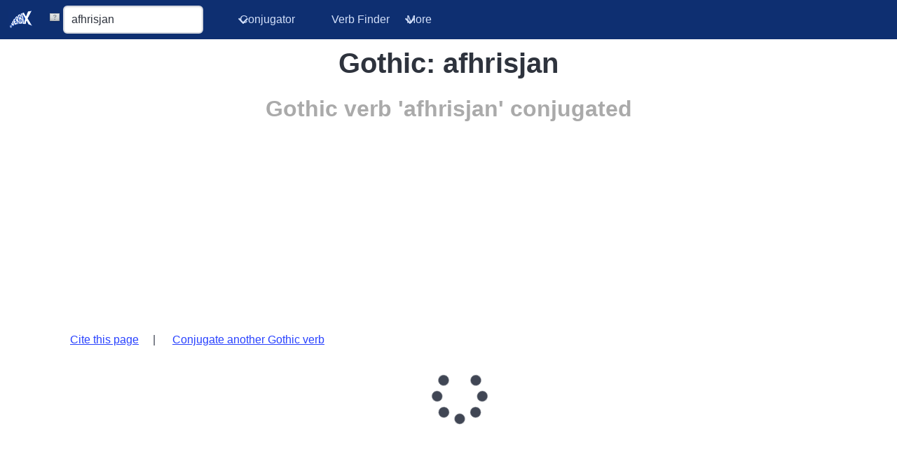

--- FILE ---
content_type: text/html; charset=utf-8
request_url: https://www.verbix.com/webverbix/go.php?D1=15&H1=115&T1=afhrisjan
body_size: 2218
content:
<!doctype html>
<html lang="en" class="has-navbar-fixed-top">
<head>
<!-- Google tag (gtag.js) -->
<script async src="https://www.googletagmanager.com/gtag/js?id=G-TJNQ9C1ZCL"></script>
<script>
  window.dataLayer = window.dataLayer || [];
  function gtag(){dataLayer.push(arguments);}
  gtag('js', new Date());

  gtag('config', 'G-TJNQ9C1ZCL');
</script><title>Gothic verb &#x27;afhrisjan&#x27; conjugated</title>
<meta charset="utf-8">
<meta name="keywords" content="Gothic,verb,afhrisjan,conjugation,conjugator">
<meta name="description" content="Gothic verb &#x27;afhrisjan&#x27; conjugated">
<link rel="canonical" href="https://www.verbix.com/webverbix/go.php?D1=15&T1=afhrisjan">
<link rel="stylesheet" href="/assets/theme/verbix.css">
<link rel="stylesheet" href="https://use.fontawesome.com/releases/v5.8.1/css/all.css" integrity="sha384-50oBUHEmvpQ+1lW4y57PTFmhCaXp0ML5d60M1M7uH2+nqUivzIebhndOJK28anvf" crossorigin="anonymous">
<script src="/assets/js/verbix.js"></script>
<script>
function toggle(elId) {
  var toggleById = function(id) {
    var el = document.getElementById(id);
    el.classList.toggle("is-active");
  }
  if (elId) {
    toggleById(elId);
  } else {
    toggleById("navbarBasicExample");
    toggleById("burgerButton");
  }
}
</script>
<meta name="viewport" content="width=device-width, initial-scale=1">
<meta name="revisit-after" content="30 days">
<meta name="Rating" content="General">
  <script async src="https://pagead2.googlesyndication.com/pagead/js/adsbygoogle.js"></script>
  <script>
       (adsbygoogle = window.adsbygoogle || []).push({
            google_ad_client: "ca-pub-3716807887832772",
            enable_page_level_ads: true
       });
  </script></head><body>
  <nav class="navbar is-primary is-fixed-top" aria-label="main navigation">
    <div class="navbar-brand">
      <a class="navbar-item" href="/">
        <img src="/assets/theme/images/top_left.png" class="navbar-logo" alt="Verbix verb conjugator logo">
      </a>
      <a class="navbar-item is-hidden-desktop" href="/languages">Conjugator</a>
        <div
          style="padding: 8px 40px 8px 12px; white-space: nowrap;"
          data-edit="auto-complete-edit"
          data-verbix-autocomplete="verbSearch"
          data-verbix-autocomplete-language="15"
          >
        <form method="get" action="/webverbix/go.php">
        <img src="/assets/languages/flags/Unknown.png" alt="No flag" width="16" height="16" style="vertical-align:-webkit-baseline-middle">
        <input id="auto-complete-edit" name="T1" type="text" class="input" value="afhrisjan" placeholder="Enter the verb" autocomplete="off" size="10" style="width: 200px;">
        <input type="hidden" name="D1" value="15">
        <input type="hidden" name="H1" value="115">
        </form>
        </div>
  
      
      <a id="burgerButton" role="button" class="navbar-burger burger" aria-label="menu" aria-expanded="false" data-target="navbarBasicExample" onclick="toggle()">
        <span aria-hidden="true"></span>
        <span aria-hidden="true"></span>
        <span aria-hidden="true"></span>
      </a>
    </div>
  
    <div id="navbarBasicExample" class="navbar-menu">
      <div class="navbar-start">
        <div class="navbar-item has-dropdown is-hoverable">
          <a class="navbar-link" href="/languages/" >Conjugator</a>
          <div class="navbar-dropdown">
              <a href="/languages/english" class="navbar-item">English</a>
              <a href="/languages/french" class="navbar-item">French</a>
              <a href="/languages/italian" class="navbar-item">Italian</a>
              <a href="/languages/portuguese" class="navbar-item">Portuguese</a>
              <a href="/languages/spanish" class="navbar-item">Spanish</a>
              <hr class="navbar-divider">
              <a href="/languages/" class="navbar-item">More Verb Conjugation...</a>
              <hr class="navbar-divider">
              <a href="/languages/decline-nouns" class="navbar-item">Noun Declination...</a>
          </div>
        </div>
        <a class="navbar-item" href="/find-verb">Verb Finder</a>
  
        <div class="navbar-item has-dropdown is-hoverable">
          <a class="navbar-link">More</a>
          <div class="navbar-dropdown">
            <a class="navbar-item" href="/translate">Translation</a>
            <a class="navbar-item" href="/cognates">Cognates</a>
            <a class="navbar-item" href="/games/">Games</a>
            <a class="navbar-item" href="/maps/">Language Maps</a>
            <a class="navbar-item" href="/drafts/">Language Drafts</a>
            <a class="navbar-item" href="/windowsverbix/">Verbix for Windows</a>
            <a class="navbar-item" href="https://docs.verbix.com">Verbix Documents</a>
            <hr class="navbar-divider">
            <a class="navbar-item" href="https://api.verbix.com">For Developers</a>
            <hr class="navbar-divider">
            <a class="navbar-item" href="https://verb-blog.verbix.com/">Blog</a>
            <a class="navbar-item" href="/webverbix/termsofuse.html">About + Terms of Use</a>
          </div>
        </div>
      </div>
    </div>
  </nav>  <div class="container">
      <div class="verbtableheader">
      <h1>Gothic: afhrisjan</h1>
      <h2>Gothic verb &#x27;afhrisjan&#x27; conjugated</h2>
      </div>
      <div class="advertising">
      <script async src="https://pagead2.googlesyndication.com/pagead/js/adsbygoogle.js"></script>
      <!-- Verbix reactive -->
      <ins class="adsbygoogle"
           style="display:block"
           data-ad-client="ca-pub-3716807887832772"
           data-ad-slot="4155510462"
           data-ad-format="auto"
           data-full-width-responsive="true"></ins>
      <script>
           (adsbygoogle = window.adsbygoogle || []).push({});
      </script></div>      <div class="verbcontent">
  <nav>
    <a href="#cite">Cite this page</a> |
    <a href="/languages/gothic" rel="prev">Conjugate another Gothic
      verb</a>
    <!--<a href='http://play.google.com/store/apps/details?id=com.verbix'>Verbix is now available on Google Play.</a>-->
  </nav>
  <div id="loader" class="container" style="text-align: center;position: absolute;">
    <div class="loader">
      <i class="fa fa-spinner fa-pulse fa-5x fa-fw" title="Loading..."></i>
    </div>
  </div>

  <div 
    class="verbtable" 
    id="verbixConjugations" 
    data-verbix-conjugator-langid="15"
    data-verbix-conjugator-iso="got"
    data-verbix-conjugator-backlink="115" 
    data-verbix-conjugator-verb="afhrisjan">
  </div>
</div>
<script>
gtag('event', 'verbix_conjugate', {
  'languageId': '15',
  'languageVerb': 'Gothic: afhrisjan'
});
</script>
  </div>
  <img src="https://api.verbix.com/db/verblog?langid=15&verb=afhrisjan&user=webverbix&nocache" width="1" height="1" alt="">
</body>
</html>

--- FILE ---
content_type: text/html; charset=utf-8
request_url: https://www.google.com/recaptcha/api2/aframe
body_size: 268
content:
<!DOCTYPE HTML><html><head><meta http-equiv="content-type" content="text/html; charset=UTF-8"></head><body><script nonce="Sij_MHMJXcHk5XReN01Slg">/** Anti-fraud and anti-abuse applications only. See google.com/recaptcha */ try{var clients={'sodar':'https://pagead2.googlesyndication.com/pagead/sodar?'};window.addEventListener("message",function(a){try{if(a.source===window.parent){var b=JSON.parse(a.data);var c=clients[b['id']];if(c){var d=document.createElement('img');d.src=c+b['params']+'&rc='+(localStorage.getItem("rc::a")?sessionStorage.getItem("rc::b"):"");window.document.body.appendChild(d);sessionStorage.setItem("rc::e",parseInt(sessionStorage.getItem("rc::e")||0)+1);localStorage.setItem("rc::h",'1768957299636');}}}catch(b){}});window.parent.postMessage("_grecaptcha_ready", "*");}catch(b){}</script></body></html>